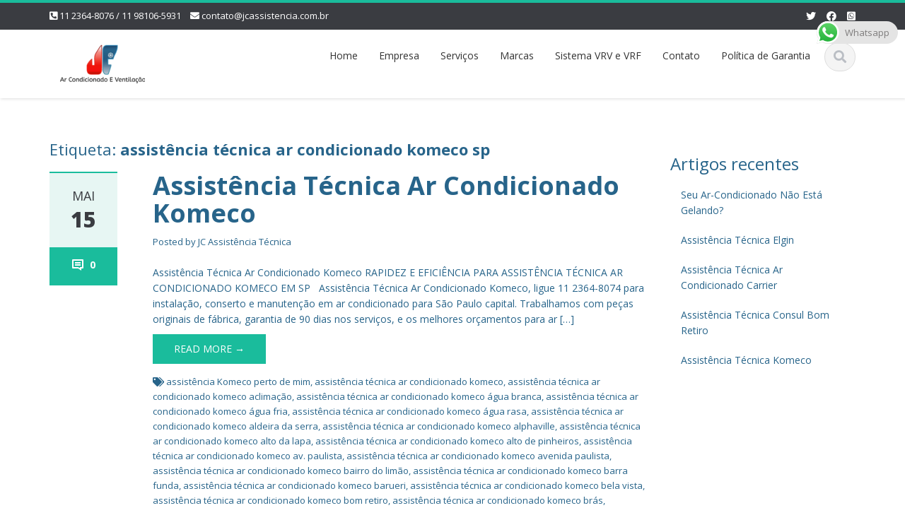

--- FILE ---
content_type: text/html; charset=UTF-8
request_url: https://www.jcassistencia.com.br/tag/assistencia-tecnica-ar-condicionado-komeco-sp
body_size: 16851
content:
<!DOCTYPE html>

<html lang="pt-PT">
<head>
    
    <meta charset="UTF-8">
    <meta name="viewport" content="width=device-width">
    <link rel="profile" href="http://gmpg.org/xfn/11">
    <link rel="pingback" href="https://www.jcassistencia.com.br/xmlrpc.php">

          <script type="text/javascript">
        home_slider_pagination = 0;
      </script>
    
          <script type="text/javascript">
        home_slider_nav = 1;
      </script>
    
    
    <meta name='robots' content='index, follow, max-image-preview:large, max-snippet:-1, max-video-preview:-1' />

<!-- Google Tag Manager for WordPress by gtm4wp.com -->
<script data-cfasync="false" data-pagespeed-no-defer>
	var gtm4wp_datalayer_name = "dataLayer";
	var dataLayer = dataLayer || [];
</script>
<!-- End Google Tag Manager for WordPress by gtm4wp.com -->
	<!-- This site is optimized with the Yoast SEO plugin v26.2 - https://yoast.com/wordpress/plugins/seo/ -->
	<title>assistência técnica ar condicionado komeco sp Archives -</title>
	<link rel="canonical" href="https://www.jcassistencia.com.br/tag/assistencia-tecnica-ar-condicionado-komeco-sp" />
	<meta property="og:locale" content="pt_PT" />
	<meta property="og:type" content="article" />
	<meta property="og:title" content="assistência técnica ar condicionado komeco sp Archives -" />
	<meta property="og:url" content="https://www.jcassistencia.com.br/tag/assistencia-tecnica-ar-condicionado-komeco-sp" />
	<meta name="twitter:card" content="summary_large_image" />
	<meta name="twitter:site" content="@JCAssistencia" />
	<script type="application/ld+json" class="yoast-schema-graph">{"@context":"https://schema.org","@graph":[{"@type":"CollectionPage","@id":"https://www.jcassistencia.com.br/tag/assistencia-tecnica-ar-condicionado-komeco-sp","url":"https://www.jcassistencia.com.br/tag/assistencia-tecnica-ar-condicionado-komeco-sp","name":"assistência técnica ar condicionado komeco sp Archives -","isPartOf":{"@id":"https://www.jcassistencia.com.br/#website"},"breadcrumb":{"@id":"https://www.jcassistencia.com.br/tag/assistencia-tecnica-ar-condicionado-komeco-sp#breadcrumb"},"inLanguage":"pt-PT"},{"@type":"BreadcrumbList","@id":"https://www.jcassistencia.com.br/tag/assistencia-tecnica-ar-condicionado-komeco-sp#breadcrumb","itemListElement":[{"@type":"ListItem","position":1,"name":"Home","item":"https://www.jcassistencia.com.br/"},{"@type":"ListItem","position":2,"name":"assistência técnica ar condicionado komeco sp"}]},{"@type":"WebSite","@id":"https://www.jcassistencia.com.br/#website","url":"https://www.jcassistencia.com.br/","name":"JC Assistência Técnica","description":"","publisher":{"@id":"https://www.jcassistencia.com.br/#organization"},"potentialAction":[{"@type":"SearchAction","target":{"@type":"EntryPoint","urlTemplate":"https://www.jcassistencia.com.br/?s={search_term_string}"},"query-input":{"@type":"PropertyValueSpecification","valueRequired":true,"valueName":"search_term_string"}}],"inLanguage":"pt-PT"},{"@type":"Organization","@id":"https://www.jcassistencia.com.br/#organization","name":"JC Ar Condicionado E Ventilação","url":"https://www.jcassistencia.com.br/","logo":{"@type":"ImageObject","inLanguage":"pt-PT","@id":"https://www.jcassistencia.com.br/#/schema/logo/image/","url":"https://www.jcassistencia.com.br/wp-content/uploads/2013/02/logopagina.jpg","contentUrl":"https://www.jcassistencia.com.br/wp-content/uploads/2013/02/logopagina.jpg","width":322,"height":217,"caption":"JC Ar Condicionado E Ventilação"},"image":{"@id":"https://www.jcassistencia.com.br/#/schema/logo/image/"},"sameAs":["https://www.facebook.com/pages/JC-Ar-Condicionado-Ventilação/373372892780469?fref=ts","https://x.com/JCAssistencia","https://www.youtube.com/channel/UCKs3vG0ZmAUz-yAbn5CLWMg"]}]}</script>
	<!-- / Yoast SEO plugin. -->


<link rel='dns-prefetch' href='//fonts.googleapis.com' />
<link rel="alternate" type="application/rss+xml" title=" &raquo; Feed" href="https://www.jcassistencia.com.br/feed" />
<link rel="alternate" type="application/rss+xml" title=" &raquo; Feed de comentários" href="https://www.jcassistencia.com.br/comments/feed" />
<link rel="alternate" type="application/rss+xml" title="Feed de etiquetas  &raquo; assistência técnica ar condicionado komeco sp" href="https://www.jcassistencia.com.br/tag/assistencia-tecnica-ar-condicionado-komeco-sp/feed" />
<style id='wp-img-auto-sizes-contain-inline-css' type='text/css'>
img:is([sizes=auto i],[sizes^="auto," i]){contain-intrinsic-size:3000px 1500px}
/*# sourceURL=wp-img-auto-sizes-contain-inline-css */
</style>

<link rel='stylesheet' id='google-opensans-css' href='https://fonts.googleapis.com/css?family=Open+Sans%3A300italic%2C400italic%2C600italic%2C700italic%2C800italic%2C400%2C300%2C600%2C700%2C800&#038;ver=6.9' type='text/css' media='all' />
<link rel='stylesheet' id='bootstrap-css' href='https://www.jcassistencia.com.br/wp-content/themes/ascent/assets/resources/bootstrap/css/bootstrap.min.css?ver=6.9' type='text/css' media='all' />
<link rel='stylesheet' id='swipebox-css' href='https://www.jcassistencia.com.br/wp-content/themes/ascent/assets/css/minified/swipebox.min.css?ver=6.9' type='text/css' media='all' />
<link rel='stylesheet' id='owl-carousel-css' href='https://www.jcassistencia.com.br/wp-content/themes/ascent/assets/css/minified/owl.carousel.min.css?ver=6.9' type='text/css' media='all' />
<link rel='stylesheet' id='owl-theme-css' href='https://www.jcassistencia.com.br/wp-content/themes/ascent/assets/css/minified/owl.theme.default.min.css?ver=6.9' type='text/css' media='all' />
<link rel='stylesheet' id='ascent-animations-css' href='https://www.jcassistencia.com.br/wp-content/themes/ascent/assets/css/minified/animations.min.css?ver=6.9' type='text/css' media='all' />
<link rel='stylesheet' id='meanmenu-css' href='https://www.jcassistencia.com.br/wp-content/themes/ascent/assets/css/minified/meanmenu.min.css?ver=6.9' type='text/css' media='all' />
<link rel='stylesheet' id='bootstrap-wp-css' href='https://www.jcassistencia.com.br/wp-content/themes/ascent/assets/css/minified/bootstrap-wp.min.css?ver=6.9' type='text/css' media='all' />
<link rel='stylesheet' id='ascent-main-css' href='https://www.jcassistencia.com.br/wp-content/themes/ascent/assets/css/minified/main.min.css?ver=6.9' type='text/css' media='all' />
<link rel='stylesheet' id='ascent-style-css' href='https://www.jcassistencia.com.br/wp-content/themes/ascent/style.css?ver=6.9' type='text/css' media='all' />
<link rel='stylesheet' id='ht_ctc_main_css-css' href='https://www.jcassistencia.com.br/wp-content/plugins/click-to-chat-for-whatsapp/new/inc/assets/css/main.css?ver=4.35' type='text/css' media='all' />
<style id='wp-emoji-styles-inline-css' type='text/css'>

	img.wp-smiley, img.emoji {
		display: inline !important;
		border: none !important;
		box-shadow: none !important;
		height: 1em !important;
		width: 1em !important;
		margin: 0 0.07em !important;
		vertical-align: -0.1em !important;
		background: none !important;
		padding: 0 !important;
	}
/*# sourceURL=wp-emoji-styles-inline-css */
</style>
<link rel='stylesheet' id='wp-block-library-css' href='https://www.jcassistencia.com.br/wp-includes/css/dist/block-library/style.min.css?ver=6.9' type='text/css' media='all' />
<style id='global-styles-inline-css' type='text/css'>
:root{--wp--preset--aspect-ratio--square: 1;--wp--preset--aspect-ratio--4-3: 4/3;--wp--preset--aspect-ratio--3-4: 3/4;--wp--preset--aspect-ratio--3-2: 3/2;--wp--preset--aspect-ratio--2-3: 2/3;--wp--preset--aspect-ratio--16-9: 16/9;--wp--preset--aspect-ratio--9-16: 9/16;--wp--preset--color--black: #000000;--wp--preset--color--cyan-bluish-gray: #abb8c3;--wp--preset--color--white: #ffffff;--wp--preset--color--pale-pink: #f78da7;--wp--preset--color--vivid-red: #cf2e2e;--wp--preset--color--luminous-vivid-orange: #ff6900;--wp--preset--color--luminous-vivid-amber: #fcb900;--wp--preset--color--light-green-cyan: #7bdcb5;--wp--preset--color--vivid-green-cyan: #00d084;--wp--preset--color--pale-cyan-blue: #8ed1fc;--wp--preset--color--vivid-cyan-blue: #0693e3;--wp--preset--color--vivid-purple: #9b51e0;--wp--preset--gradient--vivid-cyan-blue-to-vivid-purple: linear-gradient(135deg,rgb(6,147,227) 0%,rgb(155,81,224) 100%);--wp--preset--gradient--light-green-cyan-to-vivid-green-cyan: linear-gradient(135deg,rgb(122,220,180) 0%,rgb(0,208,130) 100%);--wp--preset--gradient--luminous-vivid-amber-to-luminous-vivid-orange: linear-gradient(135deg,rgb(252,185,0) 0%,rgb(255,105,0) 100%);--wp--preset--gradient--luminous-vivid-orange-to-vivid-red: linear-gradient(135deg,rgb(255,105,0) 0%,rgb(207,46,46) 100%);--wp--preset--gradient--very-light-gray-to-cyan-bluish-gray: linear-gradient(135deg,rgb(238,238,238) 0%,rgb(169,184,195) 100%);--wp--preset--gradient--cool-to-warm-spectrum: linear-gradient(135deg,rgb(74,234,220) 0%,rgb(151,120,209) 20%,rgb(207,42,186) 40%,rgb(238,44,130) 60%,rgb(251,105,98) 80%,rgb(254,248,76) 100%);--wp--preset--gradient--blush-light-purple: linear-gradient(135deg,rgb(255,206,236) 0%,rgb(152,150,240) 100%);--wp--preset--gradient--blush-bordeaux: linear-gradient(135deg,rgb(254,205,165) 0%,rgb(254,45,45) 50%,rgb(107,0,62) 100%);--wp--preset--gradient--luminous-dusk: linear-gradient(135deg,rgb(255,203,112) 0%,rgb(199,81,192) 50%,rgb(65,88,208) 100%);--wp--preset--gradient--pale-ocean: linear-gradient(135deg,rgb(255,245,203) 0%,rgb(182,227,212) 50%,rgb(51,167,181) 100%);--wp--preset--gradient--electric-grass: linear-gradient(135deg,rgb(202,248,128) 0%,rgb(113,206,126) 100%);--wp--preset--gradient--midnight: linear-gradient(135deg,rgb(2,3,129) 0%,rgb(40,116,252) 100%);--wp--preset--font-size--small: 13px;--wp--preset--font-size--medium: 20px;--wp--preset--font-size--large: 36px;--wp--preset--font-size--x-large: 42px;--wp--preset--spacing--20: 0.44rem;--wp--preset--spacing--30: 0.67rem;--wp--preset--spacing--40: 1rem;--wp--preset--spacing--50: 1.5rem;--wp--preset--spacing--60: 2.25rem;--wp--preset--spacing--70: 3.38rem;--wp--preset--spacing--80: 5.06rem;--wp--preset--shadow--natural: 6px 6px 9px rgba(0, 0, 0, 0.2);--wp--preset--shadow--deep: 12px 12px 50px rgba(0, 0, 0, 0.4);--wp--preset--shadow--sharp: 6px 6px 0px rgba(0, 0, 0, 0.2);--wp--preset--shadow--outlined: 6px 6px 0px -3px rgb(255, 255, 255), 6px 6px rgb(0, 0, 0);--wp--preset--shadow--crisp: 6px 6px 0px rgb(0, 0, 0);}:where(.is-layout-flex){gap: 0.5em;}:where(.is-layout-grid){gap: 0.5em;}body .is-layout-flex{display: flex;}.is-layout-flex{flex-wrap: wrap;align-items: center;}.is-layout-flex > :is(*, div){margin: 0;}body .is-layout-grid{display: grid;}.is-layout-grid > :is(*, div){margin: 0;}:where(.wp-block-columns.is-layout-flex){gap: 2em;}:where(.wp-block-columns.is-layout-grid){gap: 2em;}:where(.wp-block-post-template.is-layout-flex){gap: 1.25em;}:where(.wp-block-post-template.is-layout-grid){gap: 1.25em;}.has-black-color{color: var(--wp--preset--color--black) !important;}.has-cyan-bluish-gray-color{color: var(--wp--preset--color--cyan-bluish-gray) !important;}.has-white-color{color: var(--wp--preset--color--white) !important;}.has-pale-pink-color{color: var(--wp--preset--color--pale-pink) !important;}.has-vivid-red-color{color: var(--wp--preset--color--vivid-red) !important;}.has-luminous-vivid-orange-color{color: var(--wp--preset--color--luminous-vivid-orange) !important;}.has-luminous-vivid-amber-color{color: var(--wp--preset--color--luminous-vivid-amber) !important;}.has-light-green-cyan-color{color: var(--wp--preset--color--light-green-cyan) !important;}.has-vivid-green-cyan-color{color: var(--wp--preset--color--vivid-green-cyan) !important;}.has-pale-cyan-blue-color{color: var(--wp--preset--color--pale-cyan-blue) !important;}.has-vivid-cyan-blue-color{color: var(--wp--preset--color--vivid-cyan-blue) !important;}.has-vivid-purple-color{color: var(--wp--preset--color--vivid-purple) !important;}.has-black-background-color{background-color: var(--wp--preset--color--black) !important;}.has-cyan-bluish-gray-background-color{background-color: var(--wp--preset--color--cyan-bluish-gray) !important;}.has-white-background-color{background-color: var(--wp--preset--color--white) !important;}.has-pale-pink-background-color{background-color: var(--wp--preset--color--pale-pink) !important;}.has-vivid-red-background-color{background-color: var(--wp--preset--color--vivid-red) !important;}.has-luminous-vivid-orange-background-color{background-color: var(--wp--preset--color--luminous-vivid-orange) !important;}.has-luminous-vivid-amber-background-color{background-color: var(--wp--preset--color--luminous-vivid-amber) !important;}.has-light-green-cyan-background-color{background-color: var(--wp--preset--color--light-green-cyan) !important;}.has-vivid-green-cyan-background-color{background-color: var(--wp--preset--color--vivid-green-cyan) !important;}.has-pale-cyan-blue-background-color{background-color: var(--wp--preset--color--pale-cyan-blue) !important;}.has-vivid-cyan-blue-background-color{background-color: var(--wp--preset--color--vivid-cyan-blue) !important;}.has-vivid-purple-background-color{background-color: var(--wp--preset--color--vivid-purple) !important;}.has-black-border-color{border-color: var(--wp--preset--color--black) !important;}.has-cyan-bluish-gray-border-color{border-color: var(--wp--preset--color--cyan-bluish-gray) !important;}.has-white-border-color{border-color: var(--wp--preset--color--white) !important;}.has-pale-pink-border-color{border-color: var(--wp--preset--color--pale-pink) !important;}.has-vivid-red-border-color{border-color: var(--wp--preset--color--vivid-red) !important;}.has-luminous-vivid-orange-border-color{border-color: var(--wp--preset--color--luminous-vivid-orange) !important;}.has-luminous-vivid-amber-border-color{border-color: var(--wp--preset--color--luminous-vivid-amber) !important;}.has-light-green-cyan-border-color{border-color: var(--wp--preset--color--light-green-cyan) !important;}.has-vivid-green-cyan-border-color{border-color: var(--wp--preset--color--vivid-green-cyan) !important;}.has-pale-cyan-blue-border-color{border-color: var(--wp--preset--color--pale-cyan-blue) !important;}.has-vivid-cyan-blue-border-color{border-color: var(--wp--preset--color--vivid-cyan-blue) !important;}.has-vivid-purple-border-color{border-color: var(--wp--preset--color--vivid-purple) !important;}.has-vivid-cyan-blue-to-vivid-purple-gradient-background{background: var(--wp--preset--gradient--vivid-cyan-blue-to-vivid-purple) !important;}.has-light-green-cyan-to-vivid-green-cyan-gradient-background{background: var(--wp--preset--gradient--light-green-cyan-to-vivid-green-cyan) !important;}.has-luminous-vivid-amber-to-luminous-vivid-orange-gradient-background{background: var(--wp--preset--gradient--luminous-vivid-amber-to-luminous-vivid-orange) !important;}.has-luminous-vivid-orange-to-vivid-red-gradient-background{background: var(--wp--preset--gradient--luminous-vivid-orange-to-vivid-red) !important;}.has-very-light-gray-to-cyan-bluish-gray-gradient-background{background: var(--wp--preset--gradient--very-light-gray-to-cyan-bluish-gray) !important;}.has-cool-to-warm-spectrum-gradient-background{background: var(--wp--preset--gradient--cool-to-warm-spectrum) !important;}.has-blush-light-purple-gradient-background{background: var(--wp--preset--gradient--blush-light-purple) !important;}.has-blush-bordeaux-gradient-background{background: var(--wp--preset--gradient--blush-bordeaux) !important;}.has-luminous-dusk-gradient-background{background: var(--wp--preset--gradient--luminous-dusk) !important;}.has-pale-ocean-gradient-background{background: var(--wp--preset--gradient--pale-ocean) !important;}.has-electric-grass-gradient-background{background: var(--wp--preset--gradient--electric-grass) !important;}.has-midnight-gradient-background{background: var(--wp--preset--gradient--midnight) !important;}.has-small-font-size{font-size: var(--wp--preset--font-size--small) !important;}.has-medium-font-size{font-size: var(--wp--preset--font-size--medium) !important;}.has-large-font-size{font-size: var(--wp--preset--font-size--large) !important;}.has-x-large-font-size{font-size: var(--wp--preset--font-size--x-large) !important;}
/*# sourceURL=global-styles-inline-css */
</style>

<style id='classic-theme-styles-inline-css' type='text/css'>
/*! This file is auto-generated */
.wp-block-button__link{color:#fff;background-color:#32373c;border-radius:9999px;box-shadow:none;text-decoration:none;padding:calc(.667em + 2px) calc(1.333em + 2px);font-size:1.125em}.wp-block-file__button{background:#32373c;color:#fff;text-decoration:none}
/*# sourceURL=/wp-includes/css/classic-themes.min.css */
</style>
<script type="text/javascript" src="https://www.jcassistencia.com.br/wp-includes/js/jquery/jquery.min.js?ver=3.7.1" id="jquery-core-js"></script>
<script type="text/javascript" src="https://www.jcassistencia.com.br/wp-includes/js/jquery/jquery-migrate.min.js?ver=3.4.1" id="jquery-migrate-js"></script>
<script type="text/javascript" src="https://www.jcassistencia.com.br/wp-content/themes/ascent/assets/resources/bootstrap/js/bootstrap.min.js?ver=6.9" id="bootstrap-js"></script>
<script type="text/javascript" src="https://www.jcassistencia.com.br/wp-content/themes/ascent/assets/js/minified/bootstrap-wp.min.js?ver=6.9" id="ascent-bootstrapwp-js"></script>
<script type="text/javascript" src="https://www.jcassistencia.com.br/wp-content/themes/ascent/assets/js/minified/jquery.swipebox.min.js?ver=6.9" id="swipebox-js"></script>
<script type="text/javascript" src="https://www.jcassistencia.com.br/wp-content/themes/ascent/assets/js/minified/swipebox-config.min.js?ver=6.9" id="ascent-swipebox-config-js"></script>
<script type="text/javascript" src="https://www.jcassistencia.com.br/wp-content/themes/ascent/assets/js/minified/owl.carousel.min.js?ver=6.9" id="owl-carousel-js"></script>
<script type="text/javascript" src="https://www.jcassistencia.com.br/wp-content/themes/ascent/assets/js/minified/jquery.appear.min.js?ver=6.9" id="appear-js"></script>
<script type="text/javascript" src="https://www.jcassistencia.com.br/wp-content/themes/ascent/assets/js/minified/jquery.meanmenu.min.js?ver=6.9" id="meanmenu-js"></script>
<script type="text/javascript" src="https://www.jcassistencia.com.br/wp-content/themes/ascent/assets/js/minified/jquery.velocity.min.js?ver=6.9" id="velocity-js"></script>
<script type="text/javascript" src="https://www.jcassistencia.com.br/wp-content/themes/ascent/assets/js/minified/appear.config.min.js?ver=6.9" id="ascent-appear-config-js"></script>
<script type="text/javascript" src="https://www.jcassistencia.com.br/wp-content/themes/ascent/assets/js/minified/main.min.js?ver=6.9" id="ascent-themejs-js"></script>
<link rel="https://api.w.org/" href="https://www.jcassistencia.com.br/wp-json/" /><link rel="alternate" title="JSON" type="application/json" href="https://www.jcassistencia.com.br/wp-json/wp/v2/tags/6" /><link rel="EditURI" type="application/rsd+xml" title="RSD" href="https://www.jcassistencia.com.br/xmlrpc.php?rsd" />
<meta name="generator" content="WordPress 6.9" />

<!-- Google Tag Manager for WordPress by gtm4wp.com -->
<!-- GTM Container placement set to automatic -->
<script data-cfasync="false" data-pagespeed-no-defer type="text/javascript">
	var dataLayer_content = {"pagePostType":"post","pagePostType2":"tag-post"};
	dataLayer.push( dataLayer_content );
</script>
<script data-cfasync="false" data-pagespeed-no-defer type="text/javascript">
(function(w,d,s,l,i){w[l]=w[l]||[];w[l].push({'gtm.start':
new Date().getTime(),event:'gtm.js'});var f=d.getElementsByTagName(s)[0],
j=d.createElement(s),dl=l!='dataLayer'?'&l='+l:'';j.async=true;j.src=
'//www.googletagmanager.com/gtm.js?id='+i+dl;f.parentNode.insertBefore(j,f);
})(window,document,'script','dataLayer','GTM-WK3V4BN');
</script>
<!-- End Google Tag Manager for WordPress by gtm4wp.com --><style type='text/css' id='dynamic-css'>

</style>    <style type="text/css">
            body {
            color: #27648a;
        }
    
            body a {
            color: #27648a;
        }
    
            #colophon {
            border-color: #c93532;
        }
    
            #colophon {
            background-color: #27648a;
        }
                #footer-info {
            background-color: #c93532;
        }
        </style>
<link rel="icon" href="https://www.jcassistencia.com.br/wp-content/uploads/2025/01/Logo-JC-150x150.png" sizes="32x32" />
<link rel="icon" href="https://www.jcassistencia.com.br/wp-content/uploads/2025/01/Logo-JC.png" sizes="192x192" />
<link rel="apple-touch-icon" href="https://www.jcassistencia.com.br/wp-content/uploads/2025/01/Logo-JC.png" />
<meta name="msapplication-TileImage" content="https://www.jcassistencia.com.br/wp-content/uploads/2025/01/Logo-JC.png" />

    </head>

<body class="archive tag tag-assistencia-tecnica-ar-condicionado-komeco-sp tag-6 wp-custom-logo wp-theme-ascent">

  
  
<!-- GTM Container placement set to automatic -->
<!-- Google Tag Manager (noscript) -->
				<noscript><iframe src="https://www.googletagmanager.com/ns.html?id=GTM-WK3V4BN" height="0" width="0" style="display:none;visibility:hidden" aria-hidden="true"></iframe></noscript>
<!-- End Google Tag Manager (noscript) -->
    
    <header id="masthead" class="site-header" role="banner">

        
        <div class="header-top">
            <div class="container">
                <div class="row">

                    <div class="col-md-6">
                        
<div class="mail-info">
    
                <span class="phone-info"><i class="fas fa-phone-square-alt"></i> <a href="tel:11 2364-8076  / 11 98106-5931">11 2364-8076  / 11 98106-5931</a></span>
    
            <span><i class="fas fa-envelope"></i> <a href="mailto:contato@jcassistencia.com.br">contato@jcassistencia.com.br</a></span>
    
</div>                    </div>

                    <div class="col-md-6">
                        
<div class="header-social-icon-wrap">

    <ul class="social-icons">
       <li class="social-icon"><a target="_blank" href="http://twitter.com"><i class="fab fa-twitter"></i></a></li><li class="social-icon"><a target="_blank" href="http://facebook.com/JC-Ar-Condicionado-Ventilao-373372892780469/"><i class="fab fa-facebook"></i></a></li><li class="social-icon">
              <a target="_blank" href="https://api.whatsapp.com/send?phone=+55%2011981065931&#038;text=%24wa_messagehttps%3A%2F%2Fwww.jcassistencia.com.br"><i class="fab fa-whatsapp-square"></i></a>
              </li>    </ul>
    
</div>
                    </div>

                </div>
            </div>
        </div>

        <div id="header-main" class="header-bottom">
            <div class="header-bottom-inner">
                <div class="container">
                    <div class="row">
                        <div class="col-md-3">

                            
<div id="logo">
    <div class="site-header-inner col-md-12">
        <div class="site-branding">
            <h1 class="site-title">
                <a href="https://www.jcassistencia.com.br/" class="custom-logo-link" rel="home"><img width="120" height="61" src="https://www.jcassistencia.com.br/wp-content/uploads/2025/01/cropped-Novo-logo-JC-11-1.png" class="custom-logo" alt="" decoding="async" /></a>            </h1>
                    </div>
    </div>
</div>
                        </div><!--.col-md-3-->

                        <div class="col-md-9">
                            <div class="header-search pull-right">
                                <div id="header-search-button"><i class="fas fa-search"></i></div>
                            </div>
                            <div class="site-navigation pull-right">

                                
<nav class="main-menu">
    <ul id="menu-menu" class="header-nav clearfix"><li id="menu-item-2080" class="menu-item menu-item-type-post_type menu-item-object-page menu-item-home menu-item-2080"><a href="https://www.jcassistencia.com.br/">Home</a></li>
<li id="menu-item-22" class="menu-item menu-item-type-post_type menu-item-object-page menu-item-22"><a href="https://www.jcassistencia.com.br/empresa">Empresa</a></li>
<li id="menu-item-25" class="menu-item menu-item-type-post_type menu-item-object-page menu-item-25"><a href="https://www.jcassistencia.com.br/servicos">Serviços</a></li>
<li id="menu-item-24" class="menu-item menu-item-type-post_type menu-item-object-page menu-item-24"><a href="https://www.jcassistencia.com.br/marcas">Marcas</a></li>
<li id="menu-item-1938" class="menu-item menu-item-type-post_type menu-item-object-page menu-item-1938"><a href="https://www.jcassistencia.com.br/sistema-vrv-e-vrf">Sistema VRV e VRF</a></li>
<li id="menu-item-21" class="menu-item menu-item-type-post_type menu-item-object-page menu-item-21"><a href="https://www.jcassistencia.com.br/contato">Contato</a></li>
<li id="menu-item-1340" class="menu-item menu-item-type-post_type menu-item-object-page menu-item-1340"><a href="https://www.jcassistencia.com.br/politica-de-garantia">Política de Garantia</a></li>
</ul></nav>
<div id="responsive-menu-container"></div>
                            </div><!-- .site-navigation -->
                        </div><!--.col-md-9-->
                    </div><!--.row-->
                </div><!-- .container -->
            </div><!--.header-bottom-inner-->
        </div><!--.header-bottom-->

        <div id="header-search-form-wrap" class="header-search-form-wrap">
   <div class="container">
      <form role="search" method="get" class="header-search-form search-form" action="https://www.jcassistencia.com.br/">
         <div class="control-group">
            <i class="fas fa-search"></i>  
            <input type="search" class="search-field" placeholder="Search &hellip;" value="" name="s" title="Search for:">
            <button class="search" type="submit"><i class="fas fa-search"></i></button>
         </div>
      </form>
   </div>
</div>

      
    </header><!-- #masthead -->

    
    


<div class="main-content">
    <div class="container">
        <div id="content" class="main-content-inner">

            
<div class="row">
    <div class="col-sm-12 col-md-9">
			<div class="content-padder">

		    
		        <header class="page-header">
		            <h1 class="page-title" itemprop="headline">Etiqueta: <span>assistência técnica ar condicionado komeco sp</span></h1>				</header><!-- .page-header -->

				
				
					
				    

<article itemtype="https://schema.org/CreativeWork" itemscope="itemscope" id="post-1025" class="post-1025 post type-post status-publish format-standard hentry category-assistencia-tecnica-ar-condicioado tag-assistencia-komeco-perto-de-mim tag-assistencia-tecnica-ar-condicionado-komeco tag-assistencia-tecnica-ar-condicionado-komeco-aclimacao tag-assistencia-tecnica-ar-condicionado-komeco-agua-branca tag-assistencia-tecnica-ar-condicionado-komeco-agua-fria tag-assistencia-tecnica-ar-condicionado-komeco-agua-rasa tag-assistencia-tecnica-ar-condicionado-komeco-aldeira-da-serra tag-assistencia-tecnica-ar-condicionado-komeco-alphaville tag-assistencia-tecnica-ar-condicionado-komeco-alto-da-lapa tag-assistencia-tecnica-ar-condicionado-komeco-alto-de-pinheiros tag-assistencia-tecnica-ar-condicionado-komeco-av-paulista tag-assistencia-tecnica-ar-condicionado-komeco-avenida-paulista tag-assistencia-tecnica-ar-condicionado-komeco-bairro-do-limao tag-assistencia-tecnica-ar-condicionado-komeco-barra-funda tag-assistencia-tecnica-ar-condicionado-komeco-barueri tag-assistencia-tecnica-ar-condicionado-komeco-bela-vista tag-assistencia-tecnica-ar-condicionado-komeco-bom-retiro tag-assistencia-tecnica-ar-condicionado-komeco-bras tag-assistencia-tecnica-ar-condicionado-komeco-brooklin tag-assistencia-tecnica-ar-condicionado-komeco-butanta tag-assistencia-tecnica-ar-condicionado-komeco-caieiras tag-assistencia-tecnica-ar-condicionado-komeco-cambuci tag-assistencia-tecnica-ar-condicionado-komeco-casa-verde tag-assistencia-tecnica-ar-condicionado-komeco-cerqueira-cesar tag-assistencia-tecnica-ar-condicionado-komeco-chacara-santo-antonio tag-assistencia-tecnica-ar-condicionado-komeco-cidade-jardim tag-assistencia-tecnica-ar-condicionado-komeco-city-america tag-assistencia-tecnica-ar-condicionado-komeco-city-jaragua tag-assistencia-tecnica-ar-condicionado-komeco-city-pinheirinho tag-assistencia-tecnica-ar-condicionado-komeco-consolacao tag-assistencia-tecnica-ar-condicionado-komeco-freguesia-do-o tag-assistencia-tecnica-ar-condicionado-komeco-granja-viana tag-assistencia-tecnica-ar-condicionado-komeco-higienopolis tag-assistencia-tecnica-ar-condicionado-komeco-ibirauera tag-assistencia-tecnica-ar-condicionado-komeco-iguatemi tag-assistencia-tecnica-ar-condicionado-komeco-imirim tag-assistencia-tecnica-ar-condicionado-komeco-interlagos tag-assistencia-tecnica-ar-condicionado-komeco-ipiranga tag-assistencia-tecnica-ar-condicionado-komeco-itaim tag-assistencia-tecnica-ar-condicionado-komeco-itaim-bibi tag-assistencia-tecnica-ar-condicionado-komeco-itaim-paulista tag-assistencia-tecnica-ar-condicionado-komeco-jabaquara tag-assistencia-tecnica-ar-condicionado-komeco-jaguare tag-assistencia-tecnica-ar-condicionado-komeco-jaragua tag-assistencia-tecnica-ar-condicionado-komeco-jardim-america tag-assistencia-tecnica-ar-condicionado-komeco-jardim-cidade-pirituba tag-assistencia-tecnica-ar-condicionado-komeco-jardim-europa tag-assistencia-tecnica-ar-condicionado-komeco-jardim-paulista tag-assistencia-tecnica-ar-condicionado-komeco-jardim-paulistano tag-assistencia-tecnica-ar-condicionado-komeco-jardim-sao-paulo tag-assistencia-tecnica-ar-condicionado-komeco-jardins tag-assistencia-tecnica-ar-condicionado-komeco-lapa tag-assistencia-tecnica-ar-condicionado-komeco-liberdade tag-assistencia-tecnica-ar-condicionado-komeco-luz tag-assistencia-tecnica-ar-condicionado-komeco-mandaqui tag-assistencia-tecnica-ar-condicionado-komeco-moema tag-assistencia-tecnica-ar-condicionado-komeco-mooca tag-assistencia-tecnica-ar-condicionado-komeco-morumbi tag-assistencia-tecnica-ar-condicionado-komeco-pacaembu tag-assistencia-tecnica-ar-condicionado-komeco-paraiso tag-assistencia-tecnica-ar-condicionado-komeco-parque-sao-domingos tag-assistencia-tecnica-ar-condicionado-komeco-penha tag-assistencia-tecnica-ar-condicionado-komeco-perdizes tag-assistencia-tecnica-ar-condicionado-komeco-pinheiros tag-assistencia-tecnica-ar-condicionado-komeco-piqueri tag-assistencia-tecnica-ar-condicionado-komeco-pirituba tag-assistencia-tecnica-ar-condicionado-komeco-pompeia tag-assistencia-tecnica-ar-condicionado-komeco-sacoma tag-assistencia-tecnica-ar-condicionado-komeco-santa-cecilia tag-assistencia-tecnica-ar-condicionado-komeco-santana tag-assistencia-tecnica-ar-condicionado-komeco-santana-de-parnaiba tag-assistencia-tecnica-ar-condicionado-komeco-santo-amaro tag-assistencia-tecnica-ar-condicionado-komeco-sao-domingos tag-assistencia-tecnica-ar-condicionado-komeco-sao-paulo tag-assistencia-tecnica-ar-condicionado-komeco-sp tag-assistencia-tecnica-ar-condicionado-komeco-tambore tag-assistencia-tecnica-ar-condicionado-komeco-tatuape tag-assistencia-tecnica-ar-condicionado-komeco-tremembe tag-assistencia-tecnica-ar-condicionado-komeco-tucuruvi tag-assistencia-tecnica-ar-condicionado-komeco-vila-bonilha tag-assistencia-tecnica-ar-condicionado-komeco-vila-leopoldina tag-assistencia-tecnica-ar-condicionado-komeco-vila-maria tag-assistencia-tecnica-ar-condicionado-komeco-vila-mariana tag-assistencia-tecnica-ar-condicionado-komeco-vila-medeiros tag-assistencia-tecnica-ar-condicionado-komeco-vila-mirante tag-assistencia-tecnica-ar-condicionado-komeco-vila-nova-conceicao tag-assistencia-tecnica-ar-condicionado-komeco-vila-olimpia tag-assistencia-tecnica-ar-condicionado-komeco-vila-prudente tag-assistencia-tecnica-ar-condicionado-komeco-zona-norte tag-assistencia-tecnica-ar-condicionado-komeco-zona-oeste tag-assistencia-tecnica-ar-condicionado-komeco-zona-sul tag-assistencia-tecnica-komeco-ar-condicionado tag-conserto-ar-condicionado-komeco tag-empresa-autorizada-komeco tag-manutencao-de-ar-condicionado-komeco">
      	
	
    <div class="row">
	    	        <div class="post-meta-info col-sm-12 col-md-2">

	        	
	    	    <div class="entry-meta">
    		      	<time class="entry-time updated" itemprop="datePublished" datetime="2025-05-15T13:00:10+00:00"><i class="far fa-clock nt-mobile"></i> Mai<strong>15</strong></time>
	    	        <span class="comments_count clearfix entry-comments-link"><i class="fas fa-comment-dots nt-mobile"></i>  <a href="https://www.jcassistencia.com.br/assistencia-tecnica-ar-condicionado-komeco#respond">0</a></span>
	    	    </div><!-- .entry-meta -->

	        	
	      </div><!--.post-meta-info-->
	    

		<div class="post-content-wrap col-sm-12 col-md-10">

			
		    <header class="page-header">
				<h1 class="entry-title" itemprop="headline"><a href="https://www.jcassistencia.com.br/assistencia-tecnica-ar-condicionado-komeco" rel="bookmark">Assistência Técnica Ar Condicionado Komeco</a></h1>
				<span class="entry-author" itemtype="https://schema.org/Person" itemprop="author">
				    Posted by				    <span class="author vcard entry-author-link">
					<a href="https://www.jcassistencia.com.br/author/admin" title="Artigos de JC Assistência Técnica" rel="author">JC Assistência Técnica</a>				    </span>
				</span>
		    </header><!-- .entry-header -->

		    
						    <div class="entry-summary" itemprop="text">

		    	
				<p>Assistência Técnica Ar Condicionado Komeco RAPIDEZ E EFICIÊNCIA PARA ASSISTÊNCIA TÉCNICA AR CONDICIONADO KOMECO EM SP &nbsp; Assistência Técnica Ar Condicionado Komeco, ligue 11 2364-8074 para instalação, conserto e manutenção em ar condicionado para São Paulo capital. Trabalhamos com peças originais de fábrica, garantia de 90 dias nos serviços, e os melhores orçamentos para ar [&hellip;]</p>

				
				<a class="read-more" href="https://www.jcassistencia.com.br/assistencia-tecnica-ar-condicionado-komeco">Read More &rarr;</a>
			    </div><!-- .entry-summary -->

			
			
		    <footer class="footer-meta">
				
				    				    
				    						<div class="cat-tag-meta-wrap">
						    						    							<span class="tags-meta"><i class="fas fa-tags"></i> <a href="https://www.jcassistencia.com.br/tag/assistencia-komeco-perto-de-mim" rel="tag">assistência Komeco perto de mim</a>, <a href="https://www.jcassistencia.com.br/tag/assistencia-tecnica-ar-condicionado-komeco" rel="tag">assistência técnica ar condicionado komeco</a>, <a href="https://www.jcassistencia.com.br/tag/assistencia-tecnica-ar-condicionado-komeco-aclimacao" rel="tag">assistência técnica ar condicionado komeco aclimação</a>, <a href="https://www.jcassistencia.com.br/tag/assistencia-tecnica-ar-condicionado-komeco-agua-branca" rel="tag">assistência técnica ar condicionado komeco água branca</a>, <a href="https://www.jcassistencia.com.br/tag/assistencia-tecnica-ar-condicionado-komeco-agua-fria" rel="tag">assistência técnica ar condicionado komeco água fria</a>, <a href="https://www.jcassistencia.com.br/tag/assistencia-tecnica-ar-condicionado-komeco-agua-rasa" rel="tag">assistência técnica ar condicionado komeco água rasa</a>, <a href="https://www.jcassistencia.com.br/tag/assistencia-tecnica-ar-condicionado-komeco-aldeira-da-serra" rel="tag">assistência técnica ar condicionado komeco aldeira da serra</a>, <a href="https://www.jcassistencia.com.br/tag/assistencia-tecnica-ar-condicionado-komeco-alphaville" rel="tag">assistência técnica ar condicionado komeco alphaville</a>, <a href="https://www.jcassistencia.com.br/tag/assistencia-tecnica-ar-condicionado-komeco-alto-da-lapa" rel="tag">assistência técnica ar condicionado komeco alto da lapa</a>, <a href="https://www.jcassistencia.com.br/tag/assistencia-tecnica-ar-condicionado-komeco-alto-de-pinheiros" rel="tag">assistência técnica ar condicionado komeco alto de pinheiros</a>, <a href="https://www.jcassistencia.com.br/tag/assistencia-tecnica-ar-condicionado-komeco-av-paulista" rel="tag">assistência técnica ar condicionado komeco av. paulista</a>, <a href="https://www.jcassistencia.com.br/tag/assistencia-tecnica-ar-condicionado-komeco-avenida-paulista" rel="tag">assistência técnica ar condicionado komeco avenida paulista</a>, <a href="https://www.jcassistencia.com.br/tag/assistencia-tecnica-ar-condicionado-komeco-bairro-do-limao" rel="tag">assistência técnica ar condicionado komeco bairro do limão</a>, <a href="https://www.jcassistencia.com.br/tag/assistencia-tecnica-ar-condicionado-komeco-barra-funda" rel="tag">assistência técnica ar condicionado komeco barra funda</a>, <a href="https://www.jcassistencia.com.br/tag/assistencia-tecnica-ar-condicionado-komeco-barueri" rel="tag">assistência técnica ar condicionado komeco barueri</a>, <a href="https://www.jcassistencia.com.br/tag/assistencia-tecnica-ar-condicionado-komeco-bela-vista" rel="tag">assistência técnica ar condicionado komeco bela vista</a>, <a href="https://www.jcassistencia.com.br/tag/assistencia-tecnica-ar-condicionado-komeco-bom-retiro" rel="tag">assistência técnica ar condicionado komeco bom retiro</a>, <a href="https://www.jcassistencia.com.br/tag/assistencia-tecnica-ar-condicionado-komeco-bras" rel="tag">assistência técnica ar condicionado komeco brás</a>, <a href="https://www.jcassistencia.com.br/tag/assistencia-tecnica-ar-condicionado-komeco-brooklin" rel="tag">assistência técnica ar condicionado komeco brooklin</a>, <a href="https://www.jcassistencia.com.br/tag/assistencia-tecnica-ar-condicionado-komeco-butanta" rel="tag">assistência técnica ar condicionado komeco butantã</a>, <a href="https://www.jcassistencia.com.br/tag/assistencia-tecnica-ar-condicionado-komeco-caieiras" rel="tag">assistência técnica ar condicionado komeco caieiras</a>, <a href="https://www.jcassistencia.com.br/tag/assistencia-tecnica-ar-condicionado-komeco-cambuci" rel="tag">assistência técnica ar condicionado komeco cambuci</a>, <a href="https://www.jcassistencia.com.br/tag/assistencia-tecnica-ar-condicionado-komeco-casa-verde" rel="tag">assistência técnica ar condicionado komeco casa verde</a>, <a href="https://www.jcassistencia.com.br/tag/assistencia-tecnica-ar-condicionado-komeco-cerqueira-cesar" rel="tag">assistência técnica ar condicionado komeco cerqueira césar</a>, <a href="https://www.jcassistencia.com.br/tag/assistencia-tecnica-ar-condicionado-komeco-chacara-santo-antonio" rel="tag">assistência técnica ar condicionado komeco chácara santo antônio</a>, <a href="https://www.jcassistencia.com.br/tag/assistencia-tecnica-ar-condicionado-komeco-cidade-jardim" rel="tag">assistência técnica ar condicionado komeco cidade jardim</a>, <a href="https://www.jcassistencia.com.br/tag/assistencia-tecnica-ar-condicionado-komeco-city-america" rel="tag">assistência técnica ar condicionado komeco city américa</a>, <a href="https://www.jcassistencia.com.br/tag/assistencia-tecnica-ar-condicionado-komeco-city-jaragua" rel="tag">assistência técnica ar condicionado komeco city jaraguá</a>, <a href="https://www.jcassistencia.com.br/tag/assistencia-tecnica-ar-condicionado-komeco-city-pinheirinho" rel="tag">assistência técnica ar condicionado komeco city pinheirinho</a>, <a href="https://www.jcassistencia.com.br/tag/assistencia-tecnica-ar-condicionado-komeco-consolacao" rel="tag">assistência técnica ar condicionado komeco consolação</a>, <a href="https://www.jcassistencia.com.br/tag/assistencia-tecnica-ar-condicionado-komeco-freguesia-do-o" rel="tag">assistência técnica ar condicionado komeco freguesia do ó</a>, <a href="https://www.jcassistencia.com.br/tag/assistencia-tecnica-ar-condicionado-komeco-granja-viana" rel="tag">assistência técnica ar condicionado komeco granja viana</a>, <a href="https://www.jcassistencia.com.br/tag/assistencia-tecnica-ar-condicionado-komeco-higienopolis" rel="tag">assistência técnica ar condicionado komeco higienópolis</a>, <a href="https://www.jcassistencia.com.br/tag/assistencia-tecnica-ar-condicionado-komeco-ibirauera" rel="tag">assistência técnica ar condicionado komeco ibiraúera</a>, <a href="https://www.jcassistencia.com.br/tag/assistencia-tecnica-ar-condicionado-komeco-iguatemi" rel="tag">assistência técnica ar condicionado komeco iguatemi</a>, <a href="https://www.jcassistencia.com.br/tag/assistencia-tecnica-ar-condicionado-komeco-imirim" rel="tag">assistência técnica ar condicionado komeco imirim</a>, <a href="https://www.jcassistencia.com.br/tag/assistencia-tecnica-ar-condicionado-komeco-interlagos" rel="tag">assistência técnica ar condicionado komeco interlagos</a>, <a href="https://www.jcassistencia.com.br/tag/assistencia-tecnica-ar-condicionado-komeco-ipiranga" rel="tag">assistência técnica ar condicionado komeco ipiranga</a>, <a href="https://www.jcassistencia.com.br/tag/assistencia-tecnica-ar-condicionado-komeco-itaim" rel="tag">assistência técnica ar condicionado komeco itaim</a>, <a href="https://www.jcassistencia.com.br/tag/assistencia-tecnica-ar-condicionado-komeco-itaim-bibi" rel="tag">assistência técnica ar condicionado komeco itaim bibi</a>, <a href="https://www.jcassistencia.com.br/tag/assistencia-tecnica-ar-condicionado-komeco-itaim-paulista" rel="tag">assistência técnica ar condicionado komeco itaim paulista</a>, <a href="https://www.jcassistencia.com.br/tag/assistencia-tecnica-ar-condicionado-komeco-jabaquara" rel="tag">assistência técnica ar condicionado komeco jabaquara</a>, <a href="https://www.jcassistencia.com.br/tag/assistencia-tecnica-ar-condicionado-komeco-jaguare" rel="tag">assistência técnica ar condicionado komeco jaguaré</a>, <a href="https://www.jcassistencia.com.br/tag/assistencia-tecnica-ar-condicionado-komeco-jaragua" rel="tag">assistência técnica ar condicionado komeco jaraguá</a>, <a href="https://www.jcassistencia.com.br/tag/assistencia-tecnica-ar-condicionado-komeco-jardim-america" rel="tag">assistência técnica ar condicionado komeco jardim américa</a>, <a href="https://www.jcassistencia.com.br/tag/assistencia-tecnica-ar-condicionado-komeco-jardim-cidade-pirituba" rel="tag">assistência técnica ar condicionado komeco jardim cidade pirituba</a>, <a href="https://www.jcassistencia.com.br/tag/assistencia-tecnica-ar-condicionado-komeco-jardim-europa" rel="tag">assistência técnica ar condicionado komeco jardim europa</a>, <a href="https://www.jcassistencia.com.br/tag/assistencia-tecnica-ar-condicionado-komeco-jardim-paulista" rel="tag">assistência técnica ar condicionado komeco jardim paulista</a>, <a href="https://www.jcassistencia.com.br/tag/assistencia-tecnica-ar-condicionado-komeco-jardim-paulistano" rel="tag">assistência técnica ar condicionado komeco jardim paulistano</a>, <a href="https://www.jcassistencia.com.br/tag/assistencia-tecnica-ar-condicionado-komeco-jardim-sao-paulo" rel="tag">assistência técnica ar condicionado komeco jardim são paulo</a>, <a href="https://www.jcassistencia.com.br/tag/assistencia-tecnica-ar-condicionado-komeco-jardins" rel="tag">assistência técnica ar condicionado komeco jardins</a>, <a href="https://www.jcassistencia.com.br/tag/assistencia-tecnica-ar-condicionado-komeco-lapa" rel="tag">assistência técnica ar condicionado komeco lapa</a>, <a href="https://www.jcassistencia.com.br/tag/assistencia-tecnica-ar-condicionado-komeco-liberdade" rel="tag">assistência técnica ar condicionado komeco liberdade</a>, <a href="https://www.jcassistencia.com.br/tag/assistencia-tecnica-ar-condicionado-komeco-luz" rel="tag">assistência técnica ar condicionado komeco luz</a>, <a href="https://www.jcassistencia.com.br/tag/assistencia-tecnica-ar-condicionado-komeco-mandaqui" rel="tag">assistência técnica ar condicionado komeco mandaqui</a>, <a href="https://www.jcassistencia.com.br/tag/assistencia-tecnica-ar-condicionado-komeco-moema" rel="tag">assistência técnica ar condicionado komeco moema</a>, <a href="https://www.jcassistencia.com.br/tag/assistencia-tecnica-ar-condicionado-komeco-mooca" rel="tag">assistência técnica ar condicionado komeco mooca</a>, <a href="https://www.jcassistencia.com.br/tag/assistencia-tecnica-ar-condicionado-komeco-morumbi" rel="tag">assistência técnica ar condicionado komeco morumbi</a>, <a href="https://www.jcassistencia.com.br/tag/assistencia-tecnica-ar-condicionado-komeco-pacaembu" rel="tag">assistência técnica ar condicionado komeco pacaembú</a>, <a href="https://www.jcassistencia.com.br/tag/assistencia-tecnica-ar-condicionado-komeco-paraiso" rel="tag">assistência técnica ar condicionado komeco paraíso</a>, <a href="https://www.jcassistencia.com.br/tag/assistencia-tecnica-ar-condicionado-komeco-parque-sao-domingos" rel="tag">assistência técnica ar condicionado komeco parque são domingos</a>, <a href="https://www.jcassistencia.com.br/tag/assistencia-tecnica-ar-condicionado-komeco-penha" rel="tag">assistência técnica ar condicionado komeco penha</a>, <a href="https://www.jcassistencia.com.br/tag/assistencia-tecnica-ar-condicionado-komeco-perdizes" rel="tag">assistência técnica ar condicionado komeco perdizes</a>, <a href="https://www.jcassistencia.com.br/tag/assistencia-tecnica-ar-condicionado-komeco-pinheiros" rel="tag">assistência técnica ar condicionado komeco pinheiros</a>, <a href="https://www.jcassistencia.com.br/tag/assistencia-tecnica-ar-condicionado-komeco-piqueri" rel="tag">assistência técnica ar condicionado komeco piqueri</a>, <a href="https://www.jcassistencia.com.br/tag/assistencia-tecnica-ar-condicionado-komeco-pirituba" rel="tag">assistência técnica ar condicionado komeco pirituba</a>, <a href="https://www.jcassistencia.com.br/tag/assistencia-tecnica-ar-condicionado-komeco-pompeia" rel="tag">assistência técnica ar condicionado komeco pompéia</a>, <a href="https://www.jcassistencia.com.br/tag/assistencia-tecnica-ar-condicionado-komeco-sacoma" rel="tag">assistência técnica ar condicionado komeco sacomã</a>, <a href="https://www.jcassistencia.com.br/tag/assistencia-tecnica-ar-condicionado-komeco-santa-cecilia" rel="tag">assistência técnica ar condicionado komeco santa cecília</a>, <a href="https://www.jcassistencia.com.br/tag/assistencia-tecnica-ar-condicionado-komeco-santana" rel="tag">assistência técnica ar condicionado komeco santana</a>, <a href="https://www.jcassistencia.com.br/tag/assistencia-tecnica-ar-condicionado-komeco-santana-de-parnaiba" rel="tag">assistência técnica ar condicionado komeco santana de parnaíba</a>, <a href="https://www.jcassistencia.com.br/tag/assistencia-tecnica-ar-condicionado-komeco-santo-amaro" rel="tag">assistência técnica ar condicionado komeco santo amaro</a>, <a href="https://www.jcassistencia.com.br/tag/assistencia-tecnica-ar-condicionado-komeco-sao-domingos" rel="tag">assistência técnica ar condicionado komeco são domingos</a>, <a href="https://www.jcassistencia.com.br/tag/assistencia-tecnica-ar-condicionado-komeco-sao-paulo" rel="tag">assistência técnica ar condicionado komeco são paulo</a>, <a href="https://www.jcassistencia.com.br/tag/assistencia-tecnica-ar-condicionado-komeco-sp" rel="tag">assistência técnica ar condicionado komeco sp</a>, <a href="https://www.jcassistencia.com.br/tag/assistencia-tecnica-ar-condicionado-komeco-tambore" rel="tag">assistência técnica ar condicionado komeco tamboré</a>, <a href="https://www.jcassistencia.com.br/tag/assistencia-tecnica-ar-condicionado-komeco-tatuape" rel="tag">assistência técnica ar condicionado komeco tatuapé</a>, <a href="https://www.jcassistencia.com.br/tag/assistencia-tecnica-ar-condicionado-komeco-tremembe" rel="tag">assistência técnica ar condicionado komeco tremembé</a>, <a href="https://www.jcassistencia.com.br/tag/assistencia-tecnica-ar-condicionado-komeco-tucuruvi" rel="tag">assistência técnica ar condicionado komeco tucuruvi</a>, <a href="https://www.jcassistencia.com.br/tag/assistencia-tecnica-ar-condicionado-komeco-vila-bonilha" rel="tag">assistência técnica ar condicionado komeco vila bonilha</a>, <a href="https://www.jcassistencia.com.br/tag/assistencia-tecnica-ar-condicionado-komeco-vila-leopoldina" rel="tag">assistência técnica ar condicionado komeco vila leopoldina</a>, <a href="https://www.jcassistencia.com.br/tag/assistencia-tecnica-ar-condicionado-komeco-vila-maria" rel="tag">assistência técnica ar condicionado komeco vila maria</a>, <a href="https://www.jcassistencia.com.br/tag/assistencia-tecnica-ar-condicionado-komeco-vila-mariana" rel="tag">assistência técnica ar condicionado komeco vila mariana</a>, <a href="https://www.jcassistencia.com.br/tag/assistencia-tecnica-ar-condicionado-komeco-vila-medeiros" rel="tag">assistência técnica ar condicionado komeco vila medeiros</a>, <a href="https://www.jcassistencia.com.br/tag/assistencia-tecnica-ar-condicionado-komeco-vila-mirante" rel="tag">assistência técnica ar condicionado komeco vila mirante</a>, <a href="https://www.jcassistencia.com.br/tag/assistencia-tecnica-ar-condicionado-komeco-vila-nova-conceicao" rel="tag">assistência técnica ar condicionado komeco vila nova conceição</a>, <a href="https://www.jcassistencia.com.br/tag/assistencia-tecnica-ar-condicionado-komeco-vila-olimpia" rel="tag">assistência técnica ar condicionado komeco vila olímpia</a>, <a href="https://www.jcassistencia.com.br/tag/assistencia-tecnica-ar-condicionado-komeco-vila-prudente" rel="tag">assistência técnica ar condicionado komeco vila prudente</a>, <a href="https://www.jcassistencia.com.br/tag/assistencia-tecnica-ar-condicionado-komeco-zona-norte" rel="tag">assistência técnica ar condicionado komeco zona norte</a>, <a href="https://www.jcassistencia.com.br/tag/assistencia-tecnica-ar-condicionado-komeco-zona-oeste" rel="tag">assistência técnica ar condicionado komeco zona oeste</a>, <a href="https://www.jcassistencia.com.br/tag/assistencia-tecnica-ar-condicionado-komeco-zona-sul" rel="tag">assistência técnica ar condicionado komeco zona sul</a>, <a href="https://www.jcassistencia.com.br/tag/assistencia-tecnica-komeco-ar-condicionado" rel="tag">assistência técnica komeco ar condicionado</a>, <a href="https://www.jcassistencia.com.br/tag/conserto-ar-condicionado-komeco" rel="tag">conserto ar condicionado komeco</a>, <a href="https://www.jcassistencia.com.br/tag/empresa-autorizada-komeco" rel="tag">empresa autorizada Komeco</a>, <a href="https://www.jcassistencia.com.br/tag/manutencao-de-ar-condicionado-komeco" rel="tag">manutenção de ar-condicionado Komeco</a></span>
						    						</div>
				    						    </footer><!-- .entry-meta -->

		    
		</div><!--.post-content-wrap-->

    </div><!--.row-->

    
</article><!-- #post-## -->

				    
				
				
				
		    
		</div><!-- .content-padder -->

    </div>

    <div class="col-sm-12 col-md-3">
        

<div class="sidebar">

        <div class="sidebar-padder">

    	
    	
		<aside id="recent-posts-2" class="widget widget_recent_entries">
		<h3 class="widget-title">Artigos recentes</h3>
		<ul>
											<li>
					<a href="https://www.jcassistencia.com.br/ar-condicionado-nao-esta-gelando">Seu Ar-Condicionado Não Está Gelando?</a>
									</li>
											<li>
					<a href="https://www.jcassistencia.com.br/assistencia-tecnica-elgin-2">Assistência Técnica Elgin</a>
									</li>
											<li>
					<a href="https://www.jcassistencia.com.br/assistencia-tecnica-ar-condicionado-carrier-3">Assistência Técnica Ar Condicionado Carrier</a>
									</li>
											<li>
					<a href="https://www.jcassistencia.com.br/assistencia-tecnica-consul-29">Assistência Técnica Consul Bom Retiro</a>
									</li>
											<li>
					<a href="https://www.jcassistencia.com.br/assistencia-tecnica-komeco">Assistência Técnica Komeco</a>
									</li>
					</ul>

		</aside>
        
    </div><!-- close .sidebar-padder -->
</div><!-- close .sidebar -->

    </div>
</div>
             

        </div><!-- close .*-inner (main-content) -->
    </div><!-- close .container -->
</div><!-- close .main-content -->



    
    <footer id="colophon" class="site-footer" role="contentinfo">

        
        <div class="container animated fadeInLeft">
            <div class="row">
                <div class="site-footer-inner col-sm-12 clearfix">
                
<div class="sidebar-padder">

    <aside id="text-2" class="widget widget_text col-3">			<div class="textwidget"><p>JC Ar Condicionado E ventilação &#8211; Assistência Técnica Grande São Paulo</p>
<p>&nbsp;</p>
<p>Telefone: (11) 2364-8076</p>
<p>&nbsp;</p>
<p>E-mail: contato@jcassistencia.com.br</p>
</div>
		</aside><aside id="nav_menu-2" class="widget widget_nav_menu col-3"><div class="menu-menu-container"><ul id="menu-menu-1" class="menu"><li class="menu-item menu-item-type-post_type menu-item-object-page menu-item-home menu-item-2080"><a href="https://www.jcassistencia.com.br/">Home</a></li>
<li class="menu-item menu-item-type-post_type menu-item-object-page menu-item-22"><a href="https://www.jcassistencia.com.br/empresa">Empresa</a></li>
<li class="menu-item menu-item-type-post_type menu-item-object-page menu-item-25"><a href="https://www.jcassistencia.com.br/servicos">Serviços</a></li>
<li class="menu-item menu-item-type-post_type menu-item-object-page menu-item-24"><a href="https://www.jcassistencia.com.br/marcas">Marcas</a></li>
<li class="menu-item menu-item-type-post_type menu-item-object-page menu-item-1938"><a href="https://www.jcassistencia.com.br/sistema-vrv-e-vrf">Sistema VRV e VRF</a></li>
<li class="menu-item menu-item-type-post_type menu-item-object-page menu-item-21"><a href="https://www.jcassistencia.com.br/contato">Contato</a></li>
<li class="menu-item menu-item-type-post_type menu-item-object-page menu-item-1340"><a href="https://www.jcassistencia.com.br/politica-de-garantia">Política de Garantia</a></li>
</ul></div></aside><aside id="widget_sp_image-4" class="widget widget_sp_image col-3"><h3 class="widget-title">formas de pagamento</h3><img width="746" height="168" alt="formas de pagamento" class="attachment-full aligncenter" style="max-width: 100%;" srcset="https://www.jcassistencia.com.br/wp-content/uploads/2019/03/pagamentos.jpg 746w, https://www.jcassistencia.com.br/wp-content/uploads/2019/03/pagamentos-300x68.jpg 300w, https://www.jcassistencia.com.br/wp-content/uploads/2019/03/pagamentos-732x165.jpg 732w" sizes="(max-width: 746px) 100vw, 746px" src="https://www.jcassistencia.com.br/wp-content/uploads/2019/03/pagamentos.jpg" /></aside>
</div><!-- close .sidebar-padder -->
                </div>
            </div>
        </div><!-- close .container -->

        <div id="footer-info">
            <div class="container">
                <div class="site-info">

                    
                    
                        <a href="http://wordpress.org/" title="A Semantic Personal Publishing Platform" >&copy; 2026 Ascent. All rights reserved</a>
                        <span class="sep"> | </span>
                        Ascent by   <a href="https://hyscaler.com/" target="_blank" rel="nofollow">HyScaler</a>

                                        
                </div><!-- close .site-info -->
            </div>
        </div>

        
    </footer><!-- close #colophon -->

    
            <a href="#top" id="scroll-top"></a>
    
    
<script type="speculationrules">
{"prefetch":[{"source":"document","where":{"and":[{"href_matches":"/*"},{"not":{"href_matches":["/wp-*.php","/wp-admin/*","/wp-content/uploads/*","/wp-content/*","/wp-content/plugins/*","/wp-content/themes/ascent/*","/*\\?(.+)"]}},{"not":{"selector_matches":"a[rel~=\"nofollow\"]"}},{"not":{"selector_matches":".no-prefetch, .no-prefetch a"}}]},"eagerness":"conservative"}]}
</script>
		<!-- Click to Chat - https://holithemes.com/plugins/click-to-chat/  v4.35 -->
									<div class="ht-ctc ht-ctc-chat ctc-analytics ctc_wp_desktop style-4  " id="ht-ctc-chat"  
				style="display: none;  position: fixed; top: 30px; right: 10px;"   >
								<div class="ht_ctc_style ht_ctc_chat_style">
				
<div class="ctc_chip ctc-analytics ctc_s_4 ctc_nb" style="display:flex;justify-content: center;align-items: center;background-color:#e4e4e4;color:#7f7d7d;padding:0 12px;border-radius:25px;font-size:13px;line-height:32px; " data-nb_top="-10px" data-nb_right="-10px">
			<span class="s4_img" style="margin:0 8px 0 -12px;;order:0;">
		<svg style="pointer-events:none; display: block; height:32px; width:32px;" width="32px" height="32px" viewBox="0 0 1219.547 1225.016">
            <path style="fill: #E0E0E0;" fill="#E0E0E0" d="M1041.858 178.02C927.206 63.289 774.753.07 612.325 0 277.617 0 5.232 272.298 5.098 606.991c-.039 106.986 27.915 211.42 81.048 303.476L0 1225.016l321.898-84.406c88.689 48.368 188.547 73.855 290.166 73.896h.258.003c334.654 0 607.08-272.346 607.222-607.023.056-162.208-63.052-314.724-177.689-429.463zm-429.533 933.963h-.197c-90.578-.048-179.402-24.366-256.878-70.339l-18.438-10.93-191.021 50.083 51-186.176-12.013-19.087c-50.525-80.336-77.198-173.175-77.16-268.504.111-278.186 226.507-504.503 504.898-504.503 134.812.056 261.519 52.604 356.814 147.965 95.289 95.36 147.728 222.128 147.688 356.948-.118 278.195-226.522 504.543-504.693 504.543z"/>
            <linearGradient id="htwaicona-chat-s4" gradientUnits="userSpaceOnUse" x1="609.77" y1="1190.114" x2="609.77" y2="21.084">
                <stop offset="0" stop-color="#20b038"/>
                <stop offset="1" stop-color="#60d66a"/>
            </linearGradient>
            <path style="fill: url(#htwaicona-chat-s4);" fill="url(#htwaicona-chat-s4)" d="M27.875 1190.114l82.211-300.18c-50.719-87.852-77.391-187.523-77.359-289.602.133-319.398 260.078-579.25 579.469-579.25 155.016.07 300.508 60.398 409.898 169.891 109.414 109.492 169.633 255.031 169.57 409.812-.133 319.406-260.094 579.281-579.445 579.281-.023 0 .016 0 0 0h-.258c-96.977-.031-192.266-24.375-276.898-70.5l-307.188 80.548z"/>
            <image overflow="visible" opacity=".08" width="682" height="639" transform="translate(270.984 291.372)"/>
            <path fill-rule="evenodd" clip-rule="evenodd" style="fill: #FFFFFF;" fill="#FFF" d="M462.273 349.294c-11.234-24.977-23.062-25.477-33.75-25.914-8.742-.375-18.75-.352-28.742-.352-10 0-26.25 3.758-39.992 18.766-13.75 15.008-52.5 51.289-52.5 125.078 0 73.797 53.75 145.102 61.242 155.117 7.5 10 103.758 166.266 256.203 226.383 126.695 49.961 152.477 40.023 179.977 37.523s88.734-36.273 101.234-71.297c12.5-35.016 12.5-65.031 8.75-71.305-3.75-6.25-13.75-10-28.75-17.5s-88.734-43.789-102.484-48.789-23.75-7.5-33.75 7.516c-10 15-38.727 48.773-47.477 58.773-8.75 10.023-17.5 11.273-32.5 3.773-15-7.523-63.305-23.344-120.609-74.438-44.586-39.75-74.688-88.844-83.438-103.859-8.75-15-.938-23.125 6.586-30.602 6.734-6.719 15-17.508 22.5-26.266 7.484-8.758 9.984-15.008 14.984-25.008 5-10.016 2.5-18.773-1.25-26.273s-32.898-81.67-46.234-111.326z"/>
            <path style="fill: #FFFFFF;" fill="#FFF" d="M1036.898 176.091C923.562 62.677 772.859.185 612.297.114 281.43.114 12.172 269.286 12.039 600.137 12 705.896 39.633 809.13 92.156 900.13L7 1211.067l318.203-83.438c87.672 47.812 186.383 73.008 286.836 73.047h.255.003c330.812 0 600.109-269.219 600.25-600.055.055-160.343-62.328-311.108-175.649-424.53zm-424.601 923.242h-.195c-89.539-.047-177.344-24.086-253.93-69.531l-18.227-10.805-188.828 49.508 50.414-184.039-11.875-18.867c-49.945-79.414-76.312-171.188-76.273-265.422.109-274.992 223.906-498.711 499.102-498.711 133.266.055 258.516 52 352.719 146.266 94.195 94.266 146.031 219.578 145.992 352.852-.118 274.999-223.923 498.749-498.899 498.749z"/>
        </svg>		</span>
			<span class="ctc_cta">Whatsapp</span>
</div>
				</div>
			</div>
							<span class="ht_ctc_chat_data" data-settings="{&quot;number&quot;:&quot;5511981065931&quot;,&quot;pre_filled&quot;:&quot;Seja bem vindo(a)! Em que podemos ajudar?&quot;,&quot;dis_m&quot;:&quot;show&quot;,&quot;dis_d&quot;:&quot;show&quot;,&quot;css&quot;:&quot;cursor: pointer; z-index: 99999999;&quot;,&quot;pos_d&quot;:&quot;position: fixed; top: 30px; right: 10px;&quot;,&quot;pos_m&quot;:&quot;position: fixed; top: 30px; right: 10px;&quot;,&quot;side_d&quot;:&quot;right&quot;,&quot;side_m&quot;:&quot;right&quot;,&quot;schedule&quot;:&quot;no&quot;,&quot;se&quot;:&quot;no-show-effects&quot;,&quot;ani&quot;:&quot;no-animation&quot;,&quot;url_structure_d&quot;:&quot;web&quot;,&quot;url_target_d&quot;:&quot;_blank&quot;,&quot;gtm&quot;:&quot;1&quot;,&quot;webhook_format&quot;:&quot;json&quot;,&quot;g_init&quot;:&quot;default&quot;,&quot;g_an_event_name&quot;:&quot;click to chat&quot;,&quot;gtm_event_name&quot;:&quot;Click to Chat&quot;,&quot;pixel_event_name&quot;:&quot;Click to Chat by HoliThemes&quot;}" data-rest="0ebca68402"></span>
				<script type="text/javascript" src="https://www.jcassistencia.com.br/wp-content/themes/ascent/assets/js/minified/skip-link-focus-fix.min.js?ver=3.8.9" id="ascent-skip-link-focus-fix-js"></script>
<script type="text/javascript" id="ht_ctc_app_js-js-extra">
/* <![CDATA[ */
var ht_ctc_chat_var = {"number":"5511981065931","pre_filled":"Seja bem vindo(a)! Em que podemos ajudar?","dis_m":"show","dis_d":"show","css":"cursor: pointer; z-index: 99999999;","pos_d":"position: fixed; top: 30px; right: 10px;","pos_m":"position: fixed; top: 30px; right: 10px;","side_d":"right","side_m":"right","schedule":"no","se":"no-show-effects","ani":"no-animation","url_structure_d":"web","url_target_d":"_blank","gtm":"1","webhook_format":"json","g_init":"default","g_an_event_name":"click to chat","gtm_event_name":"Click to Chat","pixel_event_name":"Click to Chat by HoliThemes"};
var ht_ctc_variables = {"g_an_event_name":"click to chat","gtm_event_name":"Click to Chat","pixel_event_type":"trackCustom","pixel_event_name":"Click to Chat by HoliThemes","g_an_params":["g_an_param_1","g_an_param_2","g_an_param_3"],"g_an_param_1":{"key":"number","value":"{number}"},"g_an_param_2":{"key":"title","value":"{title}"},"g_an_param_3":{"key":"url","value":"{url}"},"pixel_params":["pixel_param_1","pixel_param_2","pixel_param_3","pixel_param_4"],"pixel_param_1":{"key":"Category","value":"Click to Chat for WhatsApp"},"pixel_param_2":{"key":"ID","value":"{number}"},"pixel_param_3":{"key":"Title","value":"{title}"},"pixel_param_4":{"key":"URL","value":"{url}"},"gtm_params":["gtm_param_1","gtm_param_2","gtm_param_3","gtm_param_4","gtm_param_5"],"gtm_param_1":{"key":"type","value":"chat"},"gtm_param_2":{"key":"number","value":"{number}"},"gtm_param_3":{"key":"title","value":"{title}"},"gtm_param_4":{"key":"url","value":"{url}"},"gtm_param_5":{"key":"ref","value":"dataLayer push"}};
//# sourceURL=ht_ctc_app_js-js-extra
/* ]]> */
</script>
<script type="text/javascript" src="https://www.jcassistencia.com.br/wp-content/plugins/click-to-chat-for-whatsapp/new/inc/assets/js/app.js?ver=4.35" id="ht_ctc_app_js-js" defer="defer" data-wp-strategy="defer"></script>
<script type="text/javascript" src="https://www.jcassistencia.com.br/wp-content/plugins/duracelltomi-google-tag-manager/dist/js/gtm4wp-form-move-tracker.js?ver=1.22.1" id="gtm4wp-form-move-tracker-js"></script>
<script id="wp-emoji-settings" type="application/json">
{"baseUrl":"https://s.w.org/images/core/emoji/17.0.2/72x72/","ext":".png","svgUrl":"https://s.w.org/images/core/emoji/17.0.2/svg/","svgExt":".svg","source":{"concatemoji":"https://www.jcassistencia.com.br/wp-includes/js/wp-emoji-release.min.js?ver=6.9"}}
</script>
<script type="module">
/* <![CDATA[ */
/*! This file is auto-generated */
const a=JSON.parse(document.getElementById("wp-emoji-settings").textContent),o=(window._wpemojiSettings=a,"wpEmojiSettingsSupports"),s=["flag","emoji"];function i(e){try{var t={supportTests:e,timestamp:(new Date).valueOf()};sessionStorage.setItem(o,JSON.stringify(t))}catch(e){}}function c(e,t,n){e.clearRect(0,0,e.canvas.width,e.canvas.height),e.fillText(t,0,0);t=new Uint32Array(e.getImageData(0,0,e.canvas.width,e.canvas.height).data);e.clearRect(0,0,e.canvas.width,e.canvas.height),e.fillText(n,0,0);const a=new Uint32Array(e.getImageData(0,0,e.canvas.width,e.canvas.height).data);return t.every((e,t)=>e===a[t])}function p(e,t){e.clearRect(0,0,e.canvas.width,e.canvas.height),e.fillText(t,0,0);var n=e.getImageData(16,16,1,1);for(let e=0;e<n.data.length;e++)if(0!==n.data[e])return!1;return!0}function u(e,t,n,a){switch(t){case"flag":return n(e,"\ud83c\udff3\ufe0f\u200d\u26a7\ufe0f","\ud83c\udff3\ufe0f\u200b\u26a7\ufe0f")?!1:!n(e,"\ud83c\udde8\ud83c\uddf6","\ud83c\udde8\u200b\ud83c\uddf6")&&!n(e,"\ud83c\udff4\udb40\udc67\udb40\udc62\udb40\udc65\udb40\udc6e\udb40\udc67\udb40\udc7f","\ud83c\udff4\u200b\udb40\udc67\u200b\udb40\udc62\u200b\udb40\udc65\u200b\udb40\udc6e\u200b\udb40\udc67\u200b\udb40\udc7f");case"emoji":return!a(e,"\ud83e\u1fac8")}return!1}function f(e,t,n,a){let r;const o=(r="undefined"!=typeof WorkerGlobalScope&&self instanceof WorkerGlobalScope?new OffscreenCanvas(300,150):document.createElement("canvas")).getContext("2d",{willReadFrequently:!0}),s=(o.textBaseline="top",o.font="600 32px Arial",{});return e.forEach(e=>{s[e]=t(o,e,n,a)}),s}function r(e){var t=document.createElement("script");t.src=e,t.defer=!0,document.head.appendChild(t)}a.supports={everything:!0,everythingExceptFlag:!0},new Promise(t=>{let n=function(){try{var e=JSON.parse(sessionStorage.getItem(o));if("object"==typeof e&&"number"==typeof e.timestamp&&(new Date).valueOf()<e.timestamp+604800&&"object"==typeof e.supportTests)return e.supportTests}catch(e){}return null}();if(!n){if("undefined"!=typeof Worker&&"undefined"!=typeof OffscreenCanvas&&"undefined"!=typeof URL&&URL.createObjectURL&&"undefined"!=typeof Blob)try{var e="postMessage("+f.toString()+"("+[JSON.stringify(s),u.toString(),c.toString(),p.toString()].join(",")+"));",a=new Blob([e],{type:"text/javascript"});const r=new Worker(URL.createObjectURL(a),{name:"wpTestEmojiSupports"});return void(r.onmessage=e=>{i(n=e.data),r.terminate(),t(n)})}catch(e){}i(n=f(s,u,c,p))}t(n)}).then(e=>{for(const n in e)a.supports[n]=e[n],a.supports.everything=a.supports.everything&&a.supports[n],"flag"!==n&&(a.supports.everythingExceptFlag=a.supports.everythingExceptFlag&&a.supports[n]);var t;a.supports.everythingExceptFlag=a.supports.everythingExceptFlag&&!a.supports.flag,a.supports.everything||((t=a.source||{}).concatemoji?r(t.concatemoji):t.wpemoji&&t.twemoji&&(r(t.twemoji),r(t.wpemoji)))});
//# sourceURL=https://www.jcassistencia.com.br/wp-includes/js/wp-emoji-loader.min.js
/* ]]> */
</script>

</body>
</html>


<!-- Page cached by LiteSpeed Cache 7.6.2 on 2026-01-14 20:29:26 -->